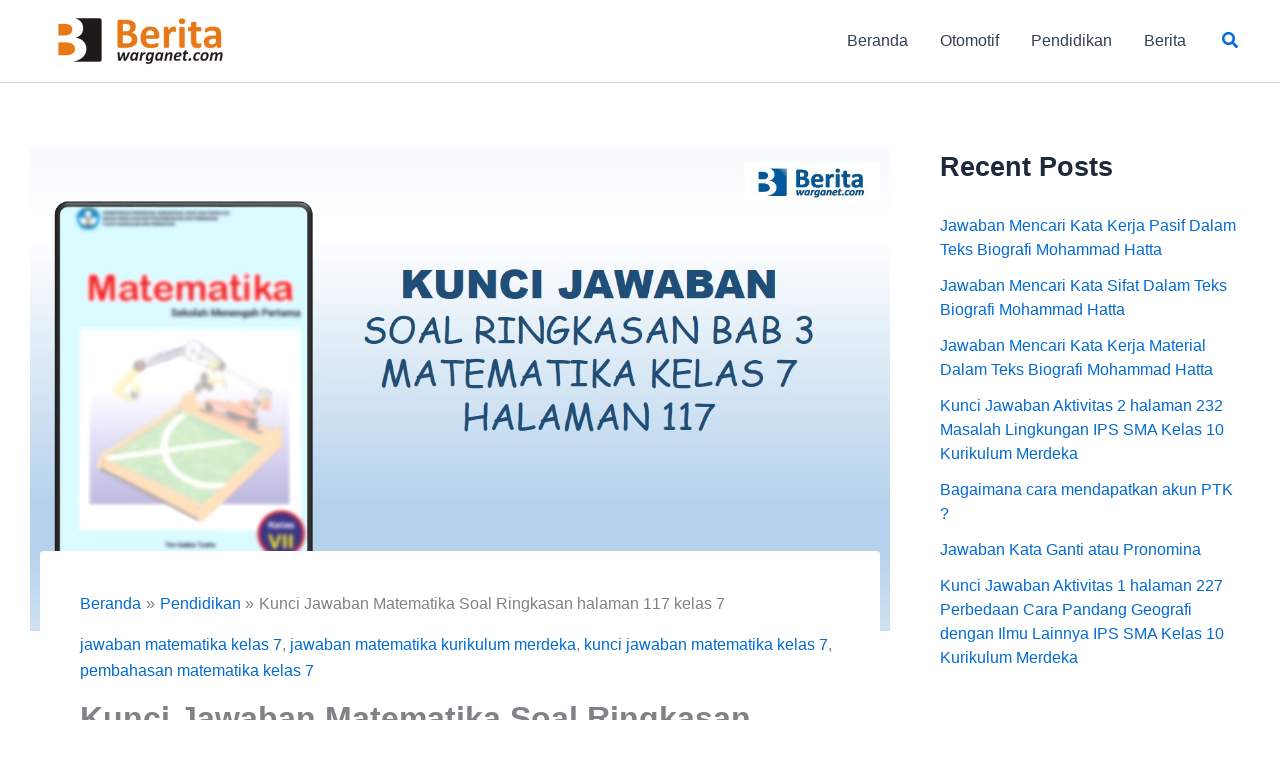

--- FILE ---
content_type: text/html; charset=utf-8
request_url: https://www.google.com/recaptcha/api2/aframe
body_size: 267
content:
<!DOCTYPE HTML><html><head><meta http-equiv="content-type" content="text/html; charset=UTF-8"></head><body><script nonce="TdRaAOXSi3Ea0X1N1Zkjhg">/** Anti-fraud and anti-abuse applications only. See google.com/recaptcha */ try{var clients={'sodar':'https://pagead2.googlesyndication.com/pagead/sodar?'};window.addEventListener("message",function(a){try{if(a.source===window.parent){var b=JSON.parse(a.data);var c=clients[b['id']];if(c){var d=document.createElement('img');d.src=c+b['params']+'&rc='+(localStorage.getItem("rc::a")?sessionStorage.getItem("rc::b"):"");window.document.body.appendChild(d);sessionStorage.setItem("rc::e",parseInt(sessionStorage.getItem("rc::e")||0)+1);localStorage.setItem("rc::h",'1769255683282');}}}catch(b){}});window.parent.postMessage("_grecaptcha_ready", "*");}catch(b){}</script></body></html>